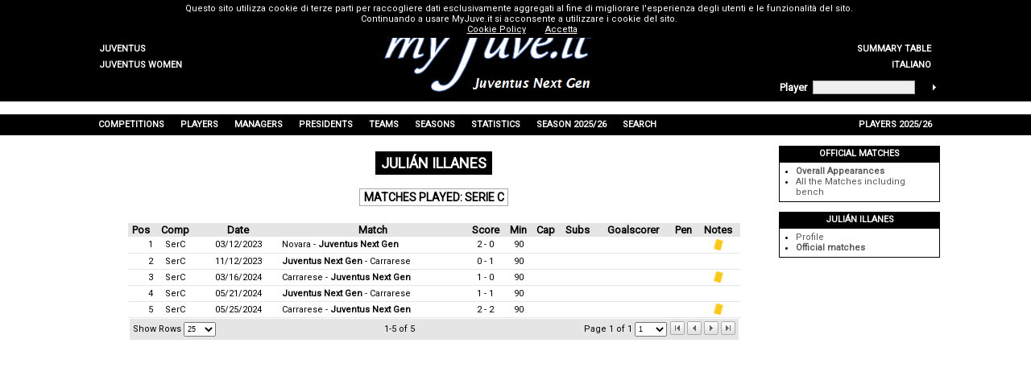

--- FILE ---
content_type: text/html; charset=utf-8
request_url: https://www.myjuve.it/nextgen-statistics-opponent_players-juventus/julian-illanes-matches-played-serie_c-31483-SerC.aspx
body_size: 53002
content:

<!DOCTYPE html>
<html xmlns="http://www.w3.org/1999/xhtml" xmlns:svg="http://www.w3.org/2000/svg">
<head><title>
	Julián Illanes: Matches played - Serie C
</title><meta name="robots" content="index, follow" /><link rel="stylesheet" type="text/css" href="../MyJuve.css?20220613" /><link rel="stylesheet" type="text/css" href="../MyJuve2.css" /><link rel="apple-touch-icon" sizes="57x57" href="/Images/favicon/apple-icon-57x57.png" /><link rel="apple-touch-icon" sizes="60x60" href="/Images/favicon/apple-icon-60x60.png" /><link rel="apple-touch-icon" sizes="72x72" href="/Images/favicon/apple-icon-72x72.png" /><link rel="apple-touch-icon" sizes="76x76" href="/Images/favicon/apple-icon-76x76.png" /><link rel="apple-touch-icon" sizes="114x114" href="/Images/favicon/apple-icon-114x114.png" /><link rel="apple-touch-icon" sizes="120x120" href="/Images/favicon/apple-icon-120x120.png" /><link rel="apple-touch-icon" sizes="144x144" href="/Images/favicon/apple-icon-144x144.png" /><link rel="apple-touch-icon" sizes="152x152" href="/Images/favicon/apple-icon-152x152.png" /><link rel="apple-touch-icon" sizes="180x180" href="/Images/favicon/apple-icon-180x180.png" /><link rel="icon" type="image/png" sizes="192x192" href="/Images/favicon/android-icon-192x192.png" /><link rel="icon" type="image/png" sizes="32x32" href="/Images/favicon/favicon-32x32.png" /><link rel="icon" type="image/png" sizes="96x96" href="/Images/favicon/favicon-96x96.png" /><link rel="icon" type="image/png" sizes="16x16" href="/Images/favicon/favicon-16x16.png" /><link rel="manifest" href="/Images/favicon/manifest.json" /><meta name="msapplication-TileColor" content="#ffffff" /><meta name="msapplication-TileImage" content="/Images/favicon/ms-icon-144x144.png" /><meta name="theme-color" content="#ffffff" /><meta name="description" content="Julián Illanes,  Illanes Julián,  Julián Illanes Matches played Serie C,  Illanes Julián Matches played Serie C,  Julián Illanes Juventus" />
<meta name="keywords" content="Julián Illanes, Illanes Julián, Julián Illanes Matches played Serie C, Illanes Julián Matches played Serie C, Julián Illanes Juventus, Illanes Julián Juventus, Julián Illanes Juve, Illanes Julián Juve, Opponent Player Juventus, Opponent Player Juve, MyJuve" />
<meta name="content-language" content="en" /></head>
<body>
	<form name="aspnetForm" method="post">
<div>
<input type="hidden" name="__EVENTTARGET" id="__EVENTTARGET" value="" />
<input type="hidden" name="__EVENTARGUMENT" id="__EVENTARGUMENT" value="" />
<input type="hidden" name="__LASTFOCUS" id="__LASTFOCUS" value="" />
<input type="hidden" name="__VIEWSTATE" id="__VIEWSTATE" value="/[base64]" />
</div>

<script type="text/javascript">
//<![CDATA[
var theForm = document.forms['aspnetForm'];
if (!theForm) {
    theForm = document.aspnetForm;
}
function __doPostBack(eventTarget, eventArgument) {
    if (!theForm.onsubmit || (theForm.onsubmit() != false)) {
        theForm.__EVENTTARGET.value = eventTarget;
        theForm.__EVENTARGUMENT.value = eventArgument;
        theForm.submit();
    }
}
//]]>
</script>



<script src="../ypSlideOutMenus_md2.js" type="text/javascript"></script>
<script src="https://www.google-analytics.com/urchin.js" type="text/javascript"></script>
<div>

	<input type="hidden" name="__VIEWSTATEGENERATOR" id="__VIEWSTATEGENERATOR" value="5A6FE440" />
	<input type="hidden" name="__EVENTVALIDATION" id="__EVENTVALIDATION" value="/wEdAA0H+4nYnfDLS7XdK6a8tzw3DpaG63PjFE97nIQoI9rHpuXudeuiOim4phSikotSOJb1USOkHcF3fJnSkHSnjxnaxeKRz+zYIxYf/Q4iU+blOAX4r+dlrowuVqEn0MLwTE8kYQ3w3Omgaldw/+LyGXm0QV74+GwIMBuYJ33azp0zSuuqf84kTUC53ucCvtqYz4aTxJ3v566dWJLMYVNAtPrZ9xsRjst7AIFNubiyqlGto26e/j2uB7ypF0hLWxLmt+lMpfprmjxeH3vvhtKT4YHaEkzJEQnMnG6m7LZpmx5rIbsX31xCcCGosG9p9yh4FwI=" />
</div>
		<table style="width: 100%; background-color: #f0f0f0">
			<tr style="background-color: black; height: 1px">
				<td></td>
				<td style="width: 100px"></td>
				<td style="width: 724px"></td>
				<td style="width: 200px"></td>
				<td></td>
			</tr>
			<tr style="background-color: black; height: 88px">
				<td></td>
				<td style="width: 100px; text-align: left; vertical-align: bottom">
					<table id="ctl00_TeamsMenu" style="width: 100%">
	<tr>
		<td class="hmenuleft"><a href="../index_en.aspx"><div id="ctl00_TeamsMenu0div" class="hmenurightdiv">Juventus</div></a></td>
		<td style="width:100px;"></td>
	</tr>
	<tr>
		<td class="hmenuleft"><a href="../women-index_en.aspx"><div id="ctl00_TeamsMenu1div" class="hmenurightdiv">Juventus Women</div></a></td>
		<td style="width:100px;"></td>
	</tr>
</table>

				</td>
				<td rowspan="2" style="width: 724px; text-align: center">
					<a id="ctl00_MyJuveLogo" href="../index_en.aspx"><img src="../Images/myJuve-nextgen.png" alt="" style="border-width:0px;" /></a></td>
				<td style="width: 200px; text-align: right; vertical-align: bottom">
					<table id="ctl00_TopMenu" style="width: 100%">
	<tr>
		<td style="width:100px;"></td>
		<td class="hmenuright"><a href="../nextgen-index_en.aspx"><div id="ctl00_TopMenu0div" class="hmenurightdiv">Home</div></a></td>
	</tr>
	<tr>
		<td style="width:100px;"></td>
		<td class="hmenuright"><a href="../nextgen-competitions-juventus/trophies-cabinet.aspx"><div id="ctl00_TopMenu1div" class="hmenurightdiv">Trophies Cabinet</div></a></td>
	</tr>
	<tr>
		<td style="width:100px;"></td>
		<td class="hmenuright"><a href="../nextgen-competitions-juventus/summary-table-matches-overall-T-Tot.aspx"><div id="ctl00_TopMenu2div" class="hmenurightdiv">Summary table</div></a></td>
	</tr>
	<tr>
		<td style="width:100px;"></td>
		<td class="hmenuright"><a href="../nextgen-statistiche-giocatori_avversari-juventus/julian-illanes-partite-disputate-serie_c-31483-SerC.aspx"><div id="ctl00_TopMenu3div" class="hmenurightdiv">Italiano</div></a></td>
	</tr>
</table>

				</td>
				<td></td>
			</tr>
			<tr style="background-color: black; height: 32px">
				<td></td>
				<td style="width: 100px"></td>
				<td style="width: 200px">
					<table style="width: 100%">
						<tr>
							<td style="text-align: left; vertical-align: middle">
								<span id="ctl00_lblFindPlayer" style="color:White;font-size:Small;font-weight:bold;">Player</span></td>
							<td>
								<input name="ctl00$txtFindPlayer" type="text" id="ctl00_txtFindPlayer" onkeypress="keyPressFind()" style="background-color:#EEEEEE;border-color:#AAAAAA;border-width:1pt;border-style:Solid;font-size:X-Small;height:12px;width:120px;" /></td>
							<td style="vertical-align: middle">
								<img id="ctl00_imgFindPlayer" title="Player Search" onmouseover="mouseOverFind()" onclick="clickFind(&#39;/nextgen-players-juventus/player_search.aspx?surname=&#39;)" src="../Images/homepage-findplayer.gif" alt="Player Search" style="border-width:0px;" /></td>
						</tr>
					</table>
				</td>
				<td></td>
			</tr>
			<tr style="background-color: white; height: 16px">
				<td></td>
				<td style="width: 1024px" colspan="3"></td>
				<td></td>
			</tr>
			<tr style="background-color: black; height: 26px">
				<td></td>
				<td style="width: 1024px" colspan="3">
					<table border="0" style="height: 100%; width: 100%">
						<tr id="ctl00_MenuRow">
	<td id="ctl00_menu0" class="hmenumain" onmouseout="ypSlideOutMenu.hideMenu(&#39;menu0&#39;)" onmouseover="ypSlideOutMenu.showMenu(&#39;menu0&#39;)">Competitions</td>
	<td id="ctl00_menu1" class="hmenumain" onmouseout="ypSlideOutMenu.hideMenu(&#39;menu1&#39;)" onmouseover="ypSlideOutMenu.showMenu(&#39;menu1&#39;)">Players</td>
	<td id="ctl00_menu2" class="hmenumain" onmouseout="ypSlideOutMenu.hideMenu(&#39;menu2&#39;)" onmouseover="ypSlideOutMenu.showMenu(&#39;menu2&#39;)">Managers</td>
	<td id="ctl00_menu3" class="hmenumain" onmouseout="ypSlideOutMenu.hideMenu(&#39;menu3&#39;)" onmouseover="ypSlideOutMenu.showMenu(&#39;menu3&#39;)">Presidents</td>
	<td id="ctl00_menu4" class="hmenumain" onmouseout="ypSlideOutMenu.hideMenu(&#39;menu4&#39;)" onmouseover="ypSlideOutMenu.showMenu(&#39;menu4&#39;)">Teams</td>
	<td id="ctl00_menu5" class="hmenumain" onmouseout="ypSlideOutMenu.hideMenu(&#39;menu5&#39;)" onmouseover="ypSlideOutMenu.showMenu(&#39;menu5&#39;)">Seasons</td>
	<td id="ctl00_menu6" class="hmenumain" onmouseout="ypSlideOutMenu.hideMenu(&#39;menu6&#39;)" onmouseover="ypSlideOutMenu.showMenu(&#39;menu6&#39;)">Statistics</td>
	<td id="ctl00_menu7" class="hmenumain" onmouseout="ypSlideOutMenu.hideMenu(&#39;menu7&#39;)" onmouseover="ypSlideOutMenu.showMenu(&#39;menu7&#39;)">Season 2025/26</td>
	<td id="ctl00_menu8" class="hmenumain" onmouseout="ypSlideOutMenu.hideMenu(&#39;menu8&#39;)" onmouseover="ypSlideOutMenu.showMenu(&#39;menu8&#39;)">Search</td>
	<td style="width:100%;"></td>
	<td id="ctl00_menu9" class="hmenumain" onmouseout="ypSlideOutMenu.hideMenu(&#39;menu9&#39;)" onmouseover="ypSlideOutMenu.showMenu(&#39;menu9&#39;)">Players 2025/26</td>
</tr>

					</table>
				</td>
				<td></td>
			</tr>
			<tr style="background-color: white; height: 600px">
				<td></td>
				<td colspan="2" style="width: 824px; vertical-align: top">
					
	<table border="0" style="width: 100%" id="content">
		<tr>
			<td class="Separator3"></td>
		</tr>
		<tr>
			<td style="text-align: center">
				<span id="ctl00_phContent_lblTitle" class="Title">Julián Illanes</span>
			</td>
		</tr>
		<tr>
			<td class="Separator3"></td>
		</tr>
		<tr>
			<td style="text-align: center">
				<span id="ctl00_phContent_lblWhat" class="Title2">Matches played: Serie C</span>
			</td>
		</tr>
		
		
		<tr>
			<td class="Separator3"></td>
		</tr>
		<tr>
			<td style="text-align: center">
				<div style="display: inline-block">
					<div>
	<table cellspacing="0" border="0" id="ctl00_phContent_view" style="width:760px;border-collapse:collapse;">
		<tr class="gridheader">
			<th scope="col">Pos</th><th title="Competition" scope="col">Comp</th><th scope="col">Date</th><th scope="col">Match</th><th title="Score" scope="col">Score</th><th title="Minutes played" scope="col">Min</th><th title="Substitutions" scope="col">Cap</th><th scope="col">Subs</th><th title="Penalties" scope="col">Goalscorer</th><th scope="col">Pen</th><th scope="col">Notes</th>
		</tr><tr class="gridrow">
			<td align="right">1</td><td title="Serie C" align="center">SerC</td><td align="center" style="width:100px;">03/12/2023</td><td align="left"><a href="../nextgen-season-2022-23-juventus/serie_c-novara-juventus_next_gen-2-0-6242.aspx">Novara - <b>Juventus Next Gen</b></a></td><td align="center">2 - 0</td><td align="center">90</td><td align="center">&nbsp;</td><td align="center">&nbsp;</td><td align="center">&nbsp;</td><td align="center">&nbsp;</td><td align="center"><img title="Booked at 27&#39; sp" src="../Images/Match/ammonizione.png" alt="Booked at 27&#39; sp" style="border-width:0px;vertical-align:middle;" /></td>
		</tr><tr class="gridrow">
			<td align="right">2</td><td title="Serie C" align="center">SerC</td><td align="center" style="width:100px;">11/12/2023</td><td align="left"><a href="../nextgen-season-2023-24-juventus/serie_c-juventus_next_gen-carrarese-0-1-6807.aspx"><b>Juventus Next Gen</b> - Carrarese</a></td><td align="center">0 - 1</td><td align="center">90</td><td align="center">&nbsp;</td><td align="center">&nbsp;</td><td align="center">&nbsp;</td><td align="center">&nbsp;</td><td align="center">&nbsp;</td>
		</tr><tr class="gridrow">
			<td align="right">3</td><td title="Serie C" align="center">SerC</td><td align="center" style="width:100px;">03/16/2024</td><td align="left"><a href="../nextgen-season-2023-24-juventus/serie_c-carrarese-juventus_next_gen-1-0-6826.aspx">Carrarese - <b>Juventus Next Gen</b></a></td><td align="center">1 - 0</td><td align="center">90</td><td align="center">&nbsp;</td><td align="center">&nbsp;</td><td align="center">&nbsp;</td><td align="center">&nbsp;</td><td align="center"><img title="Booked foul at 23&#39; fp" src="../Images/Match/ammonizione.png" alt="Booked foul at 23&#39; fp" style="border-width:0px;vertical-align:middle;" /></td>
		</tr><tr class="gridrow">
			<td align="right">4</td><td title="Serie C" align="center">SerC</td><td align="center" style="width:100px;">05/21/2024</td><td align="left"><a href="../nextgen-season-2023-24-juventus/serie_c-juventus_next_gen-carrarese-1-1-7166.aspx"><b>Juventus Next Gen</b> - Carrarese</a></td><td align="center">1 - 1</td><td align="center">90</td><td align="center">&nbsp;</td><td align="center">&nbsp;</td><td align="center">&nbsp;</td><td align="center">&nbsp;</td><td align="center">&nbsp;</td>
		</tr><tr class="gridrow">
			<td align="right">5</td><td title="Serie C" align="center">SerC</td><td align="center" style="width:100px;">05/25/2024</td><td align="left"><a href="../nextgen-season-2023-24-juventus/serie_c-carrarese-juventus_next_gen-2-2-7167.aspx">Carrarese - <b>Juventus Next Gen</b></a></td><td align="center">2 - 2</td><td align="center">90</td><td align="center">&nbsp;</td><td align="center">&nbsp;</td><td align="center">&nbsp;</td><td align="center">&nbsp;</td><td align="center"><img title="Booked foul at 19&#39; sp" src="../Images/Match/ammonizione.png" alt="Booked foul at 19&#39; sp" style="border-width:0px;vertical-align:middle;" /></td>
		</tr><tr>
			<td colspan="11">
							<table style="width: 100%; height: 26px; background-color: #e5e5e5">
								<tr>
									<td style="white-space: nowrap; padding-left: 4px; text-align: left">
										<span id="ctl00_phContent_view_ctl08_lblRowCount">Show Rows</span>
										<select name="ctl00$phContent$view$ctl08$ddlRowCount" onchange="javascript:setTimeout(&#39;__doPostBack(\&#39;ctl00$phContent$view$ctl08$ddlRowCount\&#39;,\&#39;\&#39;)&#39;, 0)" id="ctl00_phContent_view_ctl08_ddlRowCount" style="font-size:XX-Small;height:18px;width:40px;">
				<option value="15">15</option>
				<option selected="selected" value="25">25</option>
				<option value="50">50</option>
				<option value="100">100</option>

			</select>
									</td>
									<td style="text-align: center; width: 100%">
										<span id="ctl00_phContent_view_ctl08_lblCurrentItems">1-5 of 5</span>
									</td>
									<td style="text-align: right; white-space: nowrap">
										<span id="ctl00_phContent_view_ctl08_lblCurrentPage">Page 1 of 1</span>
										<select name="ctl00$phContent$view$ctl08$ddlPages" onchange="javascript:setTimeout(&#39;__doPostBack(\&#39;ctl00$phContent$view$ctl08$ddlPages\&#39;,\&#39;\&#39;)&#39;, 0)" id="ctl00_phContent_view_ctl08_ddlPages" style="font-size:XX-Small;height:18px;width:40px;">
				<option selected="selected" value="1">1</option>

			</select>
									</td>
									<td style="text-align: right; white-space: nowrap; padding-right: 4px">
										<input type="image" name="ctl00$phContent$view$ctl08$imgFirst" id="ctl00_phContent_view_ctl08_imgFirst" disabled="disabled" title="First Page" onmouseover="this.style.cursor=&#39;default&#39;" onmouseout="" src="../Images/first-arrow-disabled.gif" alt="First Page" style="border-width:0px;" />
										<input type="image" name="ctl00$phContent$view$ctl08$imgPrev" id="ctl00_phContent_view_ctl08_imgPrev" disabled="disabled" title="Previous Page" onmouseover="this.style.cursor=&#39;default&#39;" onmouseout="" src="../Images/left-arrow-disabled.gif" alt="Previous Page" style="border-width:0px;" />
										<input type="image" name="ctl00$phContent$view$ctl08$imgNext" id="ctl00_phContent_view_ctl08_imgNext" disabled="disabled" title="Next Page" onmouseover="this.style.cursor=&#39;default&#39;" onmouseout="" src="../Images/right-arrow-disabled.gif" alt="Next Page" style="border-width:0px;" />
										<input type="image" name="ctl00$phContent$view$ctl08$imgLast" id="ctl00_phContent_view_ctl08_imgLast" disabled="disabled" title="Last Page" onmouseover="this.style.cursor=&#39;default&#39;" onmouseout="" src="../Images/last-arrow-disabled.gif" alt="Last Page" style="border-width:0px;" />
									</td>
								</tr>
							</table>
						</td>
		</tr>
	</table>
</div>
				</div>
				
			</td>
		</tr>
		<tr>
			<td class="Separator3"></td>
		</tr>
	</table>

				</td>
				<td style="width: 200px; vertical-align: top">
					
	
<table border="0" class="RightBar">
	<tr>
		<td class="Separator2"></td>
	</tr>
	<tr>
		<td id="ctl00_phRightBar_rbRightBar_ctl00_rbHeader" class="RBHeader">Official matches</td>

	</tr>
	<tr>
		<td id="ctl00_phRightBar_rbRightBar_ctl00_rbContent" class="RBContent">
			<ul id="ctl00_phRightBar_rbRightBar_ctl00_blItems">
	<li style="font-weight: bold"><a href="julian-illanes-matches-played-overall-31483-SerC.aspx">Overall Appearances</a></li><li><a href="julian-illanes-all_matches-overall-31483-SerC.aspx">All the Matches including bench</a></li>
</ul>
		</td>

	</tr>
</table>
<table border="0" class="RightBar">
	<tr>
		<td class="Separator2"></td>
	</tr>
	<tr>
		<td id="ctl00_phRightBar_rbRightBar_ctl01_rbHeader" class="RBHeader">Julián Illanes</td>

	</tr>
	<tr>
		<td id="ctl00_phRightBar_rbRightBar_ctl01_rbContent" class="RBContent">
			<ul id="ctl00_phRightBar_rbRightBar_ctl01_blItems">
	<li><a href="julian-illanes-31483.aspx">Profile</a></li><li style="font-weight: bold"><a href="julian-illanes-matches-played-official_matches-31483-Tot.aspx">Official matches</a></li>
</ul>
		</td>

	</tr>
</table>&nbsp;

				</td>
				<td></td>
			</tr>
			<tr style="background-color: black; height: 20px">
				<td></td>
				<td style="width: 1024px" class="Footer" colspan="3">
					<span id="ctl00_lblFooter">The trademark <b><i>Juventus</i></b> and the logo are exclusively property of Juventus F.C. S.p.A. This website is not authorized or connected to Juventus F.C. S.p.A. and the <a onclick="window.open('http://www.juventus.com')" onmouseover="this.style.cursor='pointer';style.textDecoration='underline'" onmouseout="style.textDecoration='none'">official website</a>.<br />It's not allowed any partial or completed copy without authorization. For informations, indications or other write to <a onclick='sendTo()' onmouseover="this.style.cursor='pointer'"><img src="../Images/myjuve-mail.gif" alt="" /></a>.</span><br />
					<a href="https://www.myjuve.it/CookiePolicy.html" style="color: #ffffff" target="_blank">Cookie Policy</a>
				</td>
				<td></td>
			</tr>
		</table>
	</form>
	<div id="ctl00_MenuContent_menu0Container" style="visibility:hidden;z-index:1;"><div id="ctl00_MenuContent_menu0Content"><table id="ctl00_MenuContent_menu0Table" class="hmenutable">
	<tr>
		<td id="ctl00_MenuContent_menu0X0" class="hmenuitem" onmouseover="ypSlideOutMenu.showMenu(&#39;menu0X0&#39;);" onmouseout="ypSlideOutMenu.hideMenu(&#39;menu0X0&#39;);"><a href="../nextgen-competitions-juventus/seasons-list-serie_c-SerC.aspx"><div id="ctl00_MenuContent_menu0X0div" class="hmenuitemdiv">Serie C</div></a></td>
	</tr>
	<tr>
		<td id="ctl00_MenuContent_menu0X1" class="hmenuitem" onmouseover="ypSlideOutMenu.showMenu(&#39;menu0X1&#39;);" onmouseout="ypSlideOutMenu.hideMenu(&#39;menu0X1&#39;);"><a href="../nextgen-competitions-juventus/seasons-list-italian_cup_serie_c-CIC.aspx"><div id="ctl00_MenuContent_menu0X1div" class="hmenuitemdiv">Italian Cup Serie C</div></a></td>
	</tr>
	<tr>
		<td id="ctl00_MenuContent_menu0X2" class="hmenuitem" onmouseover="ypSlideOutMenu.showMenu(&#39;menu0X2&#39;);" onmouseout="ypSlideOutMenu.hideMenu(&#39;menu0X2&#39;);"><a href="../nextgen-competitions-juventus/seasons-list-overall-Tot.aspx"><div id="ctl00_MenuContent_menu0X2div" class="hmenuitemdiv">Overall</div></a></td>
	</tr>
	<tr>
		<td id="ctl00_MenuContent_menu0X3" class="hmenuitem" onmouseover="ypSlideOutMenu.showMenu(&#39;menu0X3&#39;);" onmouseout="ypSlideOutMenu.hideMenu(&#39;menu0X3&#39;);"><a href="../nextgen-competitions-juventus/seasons-list-friendlies-Amic.aspx"><div id="ctl00_MenuContent_menu0X3div" class="hmenuitemdiv">Friendlies</div></a></td>
	</tr>
</table>
</div></div><div id="ctl00_MenuContent_menu1Container" style="visibility:hidden;z-index:2;"><div id="ctl00_MenuContent_menu1Content"><table id="ctl00_MenuContent_menu1Table" class="hmenutable">
	<tr>
		<td id="ctl00_MenuContent_menu1X4" class="hmenuitem" onmouseover="ypSlideOutMenu.showMenu(&#39;menu1X4&#39;);" onmouseout="ypSlideOutMenu.hideMenu(&#39;menu1X4&#39;);"><a href="../nextgen-players-juventus/players_list-A-Official.aspx"><div id="ctl00_MenuContent_menu1X4div" class="hmenuitemdiv">Players</div></a></td>
	</tr>
	<tr>
		<td id="ctl00_MenuContent_menu1X5" class="hmenuitem" onmouseover="ypSlideOutMenu.showMenu(&#39;menu1X5&#39;);" onmouseout="ypSlideOutMenu.hideMenu(&#39;menu1X5&#39;);"><a href="../nextgen-statistics-players-juventus/summary_appearances.aspx"><div id="ctl00_MenuContent_menu1X5div" class="hmenuitemdiv">Appearances</div></a></td>
	</tr>
	<tr>
		<td id="ctl00_MenuContent_menu1X6" class="hmenuitem" onmouseover="ypSlideOutMenu.showMenu(&#39;menu1X6&#39;);" onmouseout="ypSlideOutMenu.hideMenu(&#39;menu1X6&#39;);"><a href="../nextgen-statistics-players-juventus/summary_goalsscorers.aspx"><div id="ctl00_MenuContent_menu1X6div" class="hmenuitemdiv">Goalscorers</div></a></td>
	</tr>
	<tr>
		<td id="ctl00_MenuContent_menu1X7" class="hmenuitem" onmouseover="ypSlideOutMenu.showMenu(&#39;menu1X7&#39;);" onmouseout="ypSlideOutMenu.hideMenu(&#39;menu1X7&#39;);"><a href="../nextgen-statistics-players-juventus/trophies.aspx"><div id="ctl00_MenuContent_menu1X7div" class="hmenuitemdiv">Thophies</div></a></td>
	</tr>
	<tr>
		<td id="ctl00_MenuContent_menu1X8" class="hmenuitem" onmouseover="ypSlideOutMenu.showMenu(&#39;menu1X8&#39;);" onmouseout="ypSlideOutMenu.hideMenu(&#39;menu1X8&#39;);"><a href="../nextgen-players-juventus/foreigners_players_list-Official.aspx"><div id="ctl00_MenuContent_menu1X8div" class="hmenuitemdiv">Foreigners</div></a></td>
	</tr>
	<tr>
		<td id="ctl00_MenuContent_menu1X9" class="hmenuitem" onmouseover="ypSlideOutMenu.showMenu(&#39;menu1X9&#39;);" onmouseout="ypSlideOutMenu.hideMenu(&#39;menu1X9&#39;);"><a href="../nextgen-players-juventus/italian_national_team_players_list-Official.aspx"><div id="ctl00_MenuContent_menu1X9div" class="hmenuitemdiv">Italian National Team Players</div></a></td>
	</tr>
	<tr>
		<td id="ctl00_MenuContent_menu1X10" class="hmenuitem" onmouseover="ypSlideOutMenu.showMenu(&#39;menu1X10&#39;);" onmouseout="ypSlideOutMenu.hideMenu(&#39;menu1X10&#39;);"><a href="../nextgen-players-juventus/goalkeepers_list-Official.aspx"><div id="ctl00_MenuContent_menu1X10div" class="hmenuitemdiv">Goalkeepers</div></a></td>
	</tr>
	<tr>
		<td id="ctl00_MenuContent_menu1X11" class="hmenuitem" onmouseover="ypSlideOutMenu.showMenu(&#39;menu1X11&#39;);" onmouseout="ypSlideOutMenu.hideMenu(&#39;menu1X11&#39;);"><a href="../nextgen-statistics-players-juventus/overall-overall-Tot-Pres.aspx"><div id="ctl00_MenuContent_menu1X11div" class="hmenuitemdiv">Statistics</div></a></td>
	</tr>
</table>
</div></div><div id="ctl00_MenuContent_menu2Container" style="visibility:hidden;z-index:3;"><div id="ctl00_MenuContent_menu2Content"><table id="ctl00_MenuContent_menu2Table" class="hmenutable">
	<tr>
		<td id="ctl00_MenuContent_menu2X12" class="hmenuitem" onmouseover="ypSlideOutMenu.showMenu(&#39;menu2X12&#39;);" onmouseout="ypSlideOutMenu.hideMenu(&#39;menu2X12&#39;);"><a href="../nextgen-managers-juventus/managers_list.aspx"><div id="ctl00_MenuContent_menu2X12div" class="hmenuitemdiv">Managers List</div></a></td>
	</tr>
	<tr>
		<td id="ctl00_MenuContent_menu2X13" class="hmenuitem" onmouseover="ypSlideOutMenu.showMenu(&#39;menu2X13&#39;);" onmouseout="ypSlideOutMenu.hideMenu(&#39;menu2X13&#39;);"><a href="../nextgen-managers-juventus/managers_seasons_list.aspx"><div id="ctl00_MenuContent_menu2X13div" class="hmenuitemdiv">Seasons List</div></a></td>
	</tr>
	<tr>
		<td id="ctl00_MenuContent_menu2X14" class="hmenuitem" onmouseover="ypSlideOutMenu.showMenu(&#39;menu2X14&#39;);" onmouseout="ypSlideOutMenu.hideMenu(&#39;menu2X14&#39;);"><a href="../nextgen-statistics-managers-juventus/managers_list_competitions.aspx"><div id="ctl00_MenuContent_menu2X14div" class="hmenuitemdiv">Competitions</div></a></td>
	</tr>
	<tr>
		<td id="ctl00_MenuContent_menu2X15" class="hmenuitem" onmouseover="ypSlideOutMenu.showMenu(&#39;menu2X15&#39;);" onmouseout="ypSlideOutMenu.hideMenu(&#39;menu2X15&#39;);"><a href="../nextgen-statistics-managers-juventus/trophies.aspx"><div id="ctl00_MenuContent_menu2X15div" class="hmenuitemdiv">Trophies</div></a></td>
	</tr>
	<tr>
		<td id="ctl00_MenuContent_menu2X16" class="hmenuitem" onmouseover="ypSlideOutMenu.showMenu(&#39;menu2X16&#39;);" onmouseout="ypSlideOutMenu.hideMenu(&#39;menu2X16&#39;);"><a href="../nextgen-statistics-managers-juventus/overall-overall-seasons-Tot-T-Stagioni.aspx"><div id="ctl00_MenuContent_menu2X16div" class="hmenuitemdiv">Statistics</div></a></td>
	</tr>
</table>
</div></div><div id="ctl00_MenuContent_menu3Container" style="visibility:hidden;z-index:4;"><div id="ctl00_MenuContent_menu3Content"><table id="ctl00_MenuContent_menu3Table" class="hmenutable">
	<tr>
		<td id="ctl00_MenuContent_menu3X17" class="hmenuitem" onmouseover="ypSlideOutMenu.showMenu(&#39;menu3X17&#39;);" onmouseout="ypSlideOutMenu.hideMenu(&#39;menu3X17&#39;);"><a href="../nextgen-presidents-juventus/presidents_list.aspx"><div id="ctl00_MenuContent_menu3X17div" class="hmenuitemdiv">Presidents List</div></a></td>
	</tr>
	<tr>
		<td id="ctl00_MenuContent_menu3X18" class="hmenuitem" onmouseover="ypSlideOutMenu.showMenu(&#39;menu3X18&#39;);" onmouseout="ypSlideOutMenu.hideMenu(&#39;menu3X18&#39;);"><a href="../nextgen-presidents-juventus/timeline_presidents_list.aspx"><div id="ctl00_MenuContent_menu3X18div" class="hmenuitemdiv">Timeline List</div></a></td>
	</tr>
	<tr>
		<td id="ctl00_MenuContent_menu3X19" class="hmenuitem" onmouseover="ypSlideOutMenu.showMenu(&#39;menu3X19&#39;);" onmouseout="ypSlideOutMenu.hideMenu(&#39;menu3X19&#39;);"><a href="../nextgen-statistics-presidents-juventus/trophies.aspx"><div id="ctl00_MenuContent_menu3X19div" class="hmenuitemdiv">Trophies</div></a></td>
	</tr>
</table>
</div></div><div id="ctl00_MenuContent_menu4Container" style="visibility:hidden;z-index:5;"><div id="ctl00_MenuContent_menu4Content"><table id="ctl00_MenuContent_menu4Table" class="hmenutable">
	<tr>
		<td id="ctl00_MenuContent_menu4X20" class="hmenuitem" onmouseover="ypSlideOutMenu.showMenu(&#39;menu4X20&#39;);" onmouseout="ypSlideOutMenu.hideMenu(&#39;menu4X20&#39;);"><a href="../nextgen-teams-juventus/italians_teams_list-A-Official.aspx"><div id="ctl00_MenuContent_menu4X20div" class="hmenuitemdiv">Italians Teams</div></a></td>
	</tr>
	<tr>
		<td id="ctl00_MenuContent_menu4X21" class="hmenuitem" onmouseover="ypSlideOutMenu.showMenu(&#39;menu4X21&#39;);" onmouseout="ypSlideOutMenu.hideMenu(&#39;menu4X21&#39;);"><a href="../nextgen-statistics-teams-juventus/overall-official_matches-played-overall-Tot-T-G-0.aspx"><div id="ctl00_MenuContent_menu4X21div" class="hmenuitemdiv">Statistics</div></a></td>
	</tr>
</table>
</div></div><div id="ctl00_MenuContent_menu5Container" style="visibility:hidden;z-index:6;"><div id="ctl00_MenuContent_menu5Content"><table id="ctl00_MenuContent_menu5Table" class="hmenutable">
	<tr>
		<td id="ctl00_MenuContent_menu5X22" class="hmenuitem" onmouseover="ypSlideOutMenu.showMenu(&#39;menu5X22&#39;);" onmouseout="ypSlideOutMenu.hideMenu(&#39;menu5X22&#39;);"><table border="0" width="100%">
			<tr>
				<td onclick="if(this.children[0].href!=&#39;&#39;)window.location=this.children[0].href;event.cancelBubble=true;"><a><div id="ctl00_MenuContent_menu5X22div" class="hmenuitemdiv">Last 5 Seasons&nbsp;</div></a></td>
				<td class="hmenuarrow"><img src="../Images/hmenu_arrow.gif" alt="" style="border-width:0px;" /></td>
			</tr>
		</table>
		</td>
	</tr>
	<tr>
		<td id="ctl00_MenuContent_menu5X28" class="hmenuitem" onmouseover="ypSlideOutMenu.showMenu(&#39;menu5X28&#39;);" onmouseout="ypSlideOutMenu.hideMenu(&#39;menu5X28&#39;);"><a href="../nextgen-seasons-juventus/seasons_list.aspx"><div id="ctl00_MenuContent_menu5X28div" class="hmenuitemdiv">Seasons List</div></a></td>
	</tr>
</table>
</div></div><div id="ctl00_MenuContent_menu5X22Container" style="visibility:hidden;z-index:7;"><div id="ctl00_MenuContent_menu5X22Content"><table id="ctl00_MenuContent_menu5X22Table" class="hmenutable">
	<tr>
		<td id="ctl00_MenuContent_menu5X22X23" class="hmenuitem" onmouseover="ypSlideOutMenu.showMenu(&#39;menu5X22X23&#39;);" onmouseout="ypSlideOutMenu.hideMenu(&#39;menu5X22X23&#39;);"><a href="../nextgen-season-2024-25-juventus/detail-129.aspx"><div id="ctl00_MenuContent_menu5X22X23div" class="hmenuitemdiv">2024/25</div></a></td>
	</tr>
	<tr>
		<td id="ctl00_MenuContent_menu5X22X24" class="hmenuitem" onmouseover="ypSlideOutMenu.showMenu(&#39;menu5X22X24&#39;);" onmouseout="ypSlideOutMenu.hideMenu(&#39;menu5X22X24&#39;);"><a href="../nextgen-season-2023-24-juventus/detail-128.aspx"><div id="ctl00_MenuContent_menu5X22X24div" class="hmenuitemdiv">2023/24</div></a></td>
	</tr>
	<tr>
		<td id="ctl00_MenuContent_menu5X22X25" class="hmenuitem" onmouseover="ypSlideOutMenu.showMenu(&#39;menu5X22X25&#39;);" onmouseout="ypSlideOutMenu.hideMenu(&#39;menu5X22X25&#39;);"><a href="../nextgen-season-2022-23-juventus/detail-127.aspx"><div id="ctl00_MenuContent_menu5X22X25div" class="hmenuitemdiv">2022/23</div></a></td>
	</tr>
	<tr>
		<td id="ctl00_MenuContent_menu5X22X26" class="hmenuitem" onmouseover="ypSlideOutMenu.showMenu(&#39;menu5X22X26&#39;);" onmouseout="ypSlideOutMenu.hideMenu(&#39;menu5X22X26&#39;);"><a href="../nextgen-season-2021-22-juventus/detail-126.aspx"><div id="ctl00_MenuContent_menu5X22X26div" class="hmenuitemdiv">2021/22</div></a></td>
	</tr>
	<tr>
		<td id="ctl00_MenuContent_menu5X22X27" class="hmenuitem" onmouseover="ypSlideOutMenu.showMenu(&#39;menu5X22X27&#39;);" onmouseout="ypSlideOutMenu.hideMenu(&#39;menu5X22X27&#39;);"><a href="../nextgen-season-2020-21-juventus/detail-125.aspx"><div id="ctl00_MenuContent_menu5X22X27div" class="hmenuitemdiv">2020/21</div></a></td>
	</tr>
</table>
</div></div><div id="ctl00_MenuContent_menu6Container" style="visibility:hidden;z-index:8;"><div id="ctl00_MenuContent_menu6Content"><table id="ctl00_MenuContent_menu6Table" class="hmenutable">
	<tr>
		<td id="ctl00_MenuContent_menu6X29" class="hmenuitem" onmouseover="ypSlideOutMenu.showMenu(&#39;menu6X29&#39;);" onmouseout="ypSlideOutMenu.hideMenu(&#39;menu6X29&#39;);"><a href="../nextgen-statistics-juventus/opponent_players_list-A.aspx"><div id="ctl00_MenuContent_menu6X29div" class="hmenuitemdiv">Opponent Players</div></a></td>
	</tr>
	<tr>
		<td id="ctl00_MenuContent_menu6X30" class="hmenuitem" onmouseover="ypSlideOutMenu.showMenu(&#39;menu6X30&#39;);" onmouseout="ypSlideOutMenu.hideMenu(&#39;menu6X30&#39;);"><a href="../nextgen-statistics-juventus/opponent_managers_list-A.aspx"><div id="ctl00_MenuContent_menu6X30div" class="hmenuitemdiv">Opponent Managers</div></a></td>
	</tr>
	<tr>
		<td id="ctl00_MenuContent_menu6X31" class="hmenuitem" onmouseover="ypSlideOutMenu.showMenu(&#39;menu6X31&#39;);" onmouseout="ypSlideOutMenu.hideMenu(&#39;menu6X31&#39;);"><a href="../nextgen-statistics-juventus/referees_list-A.aspx"><div id="ctl00_MenuContent_menu6X31div" class="hmenuitemdiv">Referees</div></a></td>
	</tr>
	<tr>
		<td id="ctl00_MenuContent_menu6X32" class="hmenuitem" onmouseover="ypSlideOutMenu.showMenu(&#39;menu6X32&#39;);" onmouseout="ypSlideOutMenu.hideMenu(&#39;menu6X32&#39;);"><a href="../nextgen-statistics-juventus/cities_list-A.aspx"><div id="ctl00_MenuContent_menu6X32div" class="hmenuitemdiv">Cities</div></a></td>
	</tr>
	<tr>
		<td id="ctl00_MenuContent_menu6X33" class="hmenuitem" onmouseover="ypSlideOutMenu.showMenu(&#39;menu6X33&#39;);" onmouseout="ypSlideOutMenu.hideMenu(&#39;menu6X33&#39;);"><a href="../nextgen-statistics-juventus/nations_list.aspx"><div id="ctl00_MenuContent_menu6X33div" class="hmenuitemdiv">Nations</div></a></td>
	</tr>
	<tr>
		<td id="ctl00_MenuContent_menu6X34" class="hmenuitem" onmouseover="ypSlideOutMenu.showMenu(&#39;menu6X34&#39;);" onmouseout="ypSlideOutMenu.hideMenu(&#39;menu6X34&#39;);"><a href="../nextgen-statistics-juventus/years_list.aspx"><div id="ctl00_MenuContent_menu6X34div" class="hmenuitemdiv">Calendar</div></a></td>
	</tr>
</table>
</div></div><div id="ctl00_MenuContent_menu7Container" style="visibility:hidden;z-index:9;"><div id="ctl00_MenuContent_menu7Content"><table id="ctl00_MenuContent_menu7Table" class="hmenutable">
	<tr>
		<td id="ctl00_MenuContent_menu7X35" class="hmenuitem" onmouseover="ypSlideOutMenu.showMenu(&#39;menu7X35&#39;);" onmouseout="ypSlideOutMenu.hideMenu(&#39;menu7X35&#39;);"><a href="../nextgen-season-2025-26-juventus/serie_c-SerC-130.aspx"><div id="ctl00_MenuContent_menu7X35div" class="hmenuitemdiv">Serie C</div></a></td>
	</tr>
	<tr>
		<td id="ctl00_MenuContent_menu7X36" class="hmenuitem" onmouseover="ypSlideOutMenu.showMenu(&#39;menu7X36&#39;);" onmouseout="ypSlideOutMenu.hideMenu(&#39;menu7X36&#39;);"><a href="../nextgen-season-2025-26-juventus/italian_cup_serie_c-CIC-130.aspx"><div id="ctl00_MenuContent_menu7X36div" class="hmenuitemdiv">Italian Cup Serie C</div></a></td>
	</tr>
	<tr>
		<td id="ctl00_MenuContent_menu7X37" class="hmenuitem" onmouseover="ypSlideOutMenu.showMenu(&#39;menu7X37&#39;);" onmouseout="ypSlideOutMenu.hideMenu(&#39;menu7X37&#39;);"><a href="../nextgen-season-2025-26-juventus/detail-130.aspx"><div id="ctl00_MenuContent_menu7X37div" class="hmenuitemdiv">Overall</div></a></td>
	</tr>
	<tr>
		<td id="ctl00_MenuContent_menu7X38" class="hmenuitem" onmouseover="ypSlideOutMenu.showMenu(&#39;menu7X38&#39;);" onmouseout="ypSlideOutMenu.hideMenu(&#39;menu7X38&#39;);"><a href="../nextgen-statistics-season-2025-26-juventus/goals_scored-Gol-130-Tot.aspx"><div id="ctl00_MenuContent_menu7X38div" class="hmenuitemdiv">Statistics</div></a></td>
	</tr>
	<tr>
		<td id="ctl00_MenuContent_menu7X39" class="hmenuitem" onmouseover="ypSlideOutMenu.showMenu(&#39;menu7X39&#39;);" onmouseout="ypSlideOutMenu.hideMenu(&#39;menu7X39&#39;);"><a href="../nextgen-statistics-players-juventus/stats_all_time-overall-Tot.aspx"><div id="ctl00_MenuContent_menu7X39div" class="hmenuitemdiv">Stats All-Time</div></a></td>
	</tr>
</table>
</div></div><div id="ctl00_MenuContent_menu8Container" style="visibility:hidden;z-index:10;"><div id="ctl00_MenuContent_menu8Content"><table id="ctl00_MenuContent_menu8Table" class="hmenutable">
	<tr>
		<td id="ctl00_MenuContent_menu8X40" class="hmenuitem" onmouseover="ypSlideOutMenu.showMenu(&#39;menu8X40&#39;);" onmouseout="ypSlideOutMenu.hideMenu(&#39;menu8X40&#39;);"><a href="../nextgen-players-juventus/player_search.aspx"><div id="ctl00_MenuContent_menu8X40div" class="hmenuitemdiv">Player</div></a></td>
	</tr>
	<tr>
		<td id="ctl00_MenuContent_menu8X41" class="hmenuitem" onmouseover="ypSlideOutMenu.showMenu(&#39;menu8X41&#39;);" onmouseout="ypSlideOutMenu.hideMenu(&#39;menu8X41&#39;);"><a href="../nextgen-managers-juventus/manager_search.aspx"><div id="ctl00_MenuContent_menu8X41div" class="hmenuitemdiv">Manager</div></a></td>
	</tr>
	<tr>
		<td id="ctl00_MenuContent_menu8X42" class="hmenuitem" onmouseover="ypSlideOutMenu.showMenu(&#39;menu8X42&#39;);" onmouseout="ypSlideOutMenu.hideMenu(&#39;menu8X42&#39;);"><a href="../nextgen-teams-juventus/team_search.aspx"><div id="ctl00_MenuContent_menu8X42div" class="hmenuitemdiv">Team</div></a></td>
	</tr>
	<tr>
		<td id="ctl00_MenuContent_menu8X43" class="hmenuitem" onmouseover="ypSlideOutMenu.showMenu(&#39;menu8X43&#39;);" onmouseout="ypSlideOutMenu.hideMenu(&#39;menu8X43&#39;);"><a href="../nextgen-juventus-matches/match_search.aspx"><div id="ctl00_MenuContent_menu8X43div" class="hmenuitemdiv">Match</div></a></td>
	</tr>
</table>
</div></div><div id="ctl00_MenuContent_menu9Container" style="visibility:hidden;z-index:11;"><div id="ctl00_MenuContent_menu9Content"><table id="ctl00_MenuContent_menu9Table" class="hmenutable">
	<tr>
		<td class="hmenuitem" onmouseover="ypSlideOutMenu.showMenu(&#39;&#39;);" onmouseout="ypSlideOutMenu.hideMenu(&#39;&#39;);" style="width:50%;"><a href="../nextgen-players-juventus/luca-amaradio-2644.aspx"><div id="ctl00_MenuContent_div" class="hmenuitemdiv"><b>11</b> | Luca <b>Amaradio</b></div></a></td>
		<td class="hmenuitem" onmouseover="ypSlideOutMenu.showMenu(&#39;&#39;);" onmouseout="ypSlideOutMenu.hideMenu(&#39;&#39;);" style="width:50%;"><a href="../nextgen-players-juventus/valdes-ngana-2288.aspx"><div id="ctl00_MenuContent_div" class="hmenuitemdiv"><b>6</b> | Valdes <b>Ngana</b></div></a></td>
	</tr>
	<tr>
		<td class="hmenuitem" onmouseover="ypSlideOutMenu.showMenu(&#39;&#39;);" onmouseout="ypSlideOutMenu.hideMenu(&#39;&#39;);" style="width:50%;"><a href="../nextgen-players-juventus/lorenzo-anghele-2154.aspx"><div id="ctl00_MenuContent_div" class="hmenuitemdiv"><b>10</b> | Lorenzo <b>Anghelè</b></div></a></td>
		<td class="hmenuitem" onmouseover="ypSlideOutMenu.showMenu(&#39;&#39;);" onmouseout="ypSlideOutMenu.hideMenu(&#39;&#39;);" style="width:50%;"><a href="../nextgen-players-juventus/alvin-okoro-3040.aspx"><div id="ctl00_MenuContent_div" class="hmenuitemdiv"><b>90</b> | Alvin <b>Okoro</b></div></a></td>
	</tr>
	<tr>
		<td class="hmenuitem" onmouseover="ypSlideOutMenu.showMenu(&#39;&#39;);" onmouseout="ypSlideOutMenu.hideMenu(&#39;&#39;);" style="width:50%;"><a href="../nextgen-players-juventus/mattia-brugarello-3034.aspx"><div id="ctl00_MenuContent_div" class="hmenuitemdiv"><b>18</b> | Mattia <b>Brugarello</b></div></a></td>
		<td class="hmenuitem" onmouseover="ypSlideOutMenu.showMenu(&#39;&#39;);" onmouseout="ypSlideOutMenu.hideMenu(&#39;&#39;);" style="width:50%;"><a href="../nextgen-players-juventus/augusto-owusu-2151.aspx"><div id="ctl00_MenuContent_div" class="hmenuitemdiv"><b>8</b> | Augusto <b>Owusu</b></div></a></td>
	</tr>
	<tr>
		<td class="hmenuitem" onmouseover="ypSlideOutMenu.showMenu(&#39;&#39;);" onmouseout="ypSlideOutMenu.hideMenu(&#39;&#39;);" style="width:50%;"><a href="../nextgen-players-juventus/francesco-crapisto-2289.aspx"><div id="ctl00_MenuContent_div" class="hmenuitemdiv"><b>21</b> | Francesco <b>Crapisto</b></div></a></td>
		<td class="hmenuitem" onmouseover="ypSlideOutMenu.showMenu(&#39;&#39;);" onmouseout="ypSlideOutMenu.hideMenu(&#39;&#39;);" style="width:50%;"><a href="../nextgen-players-juventus/filippo-pagnucco-2285.aspx"><div id="ctl00_MenuContent_div" class="hmenuitemdiv"><b>26</b> | Filippo <b>Pagnucco</b></div></a></td>
	</tr>
	<tr>
		<td class="hmenuitem" onmouseover="ypSlideOutMenu.showMenu(&#39;&#39;);" onmouseout="ypSlideOutMenu.hideMenu(&#39;&#39;);" style="width:50%;"><a href="../nextgen-players-juventus/nicolo-cudrig-2119.aspx"><div id="ctl00_MenuContent_div" class="hmenuitemdiv"><b>41</b> | Nicolò <b>Cudrig</b></div></a></td>
		<td class="hmenuitem" onmouseover="ypSlideOutMenu.showMenu(&#39;&#39;);" onmouseout="ypSlideOutMenu.hideMenu(&#39;&#39;);" style="width:50%;"><a href="../nextgen-players-juventus/pedro_felipe-de_jesus-2619.aspx"><div id="ctl00_MenuContent_div" class="hmenuitemdiv"><b>4</b> | <b>Pedro Felipe</b> de Jesus</div></a></td>
	</tr>
	<tr>
		<td class="hmenuitem" onmouseover="ypSlideOutMenu.showMenu(&#39;&#39;);" onmouseout="ypSlideOutMenu.hideMenu(&#39;&#39;);" style="width:50%;"><a href="../nextgen-players-juventus/serigne-deme-2847.aspx"><div id="ctl00_MenuContent_div" class="hmenuitemdiv"><b>27</b> | Serigne <b>Deme</b></div></a></td>
		<td class="hmenuitem" onmouseover="ypSlideOutMenu.showMenu(&#39;&#39;);" onmouseout="ypSlideOutMenu.hideMenu(&#39;&#39;);" style="width:50%;"><a href="../nextgen-players-juventus/clemente-perotti-2261.aspx"><div id="ctl00_MenuContent_div" class="hmenuitemdiv"><b>33</b> | Clemente <b>Perotti</b></div></a></td>
	</tr>
	<tr>
		<td class="hmenuitem" onmouseover="ypSlideOutMenu.showMenu(&#39;&#39;);" onmouseout="ypSlideOutMenu.hideMenu(&#39;&#39;);" style="width:50%;"><a href="../nextgen-players-juventus/giacomo-faticanti-2775.aspx"><div id="ctl00_MenuContent_div" class="hmenuitemdiv"><b>16</b> | Giacomo <b>Faticanti</b></div></a></td>
		<td class="hmenuitem" onmouseover="ypSlideOutMenu.showMenu(&#39;&#39;);" onmouseout="ypSlideOutMenu.hideMenu(&#39;&#39;);" style="width:50%;"><a href="../nextgen-players-juventus/david-puczka-2646.aspx"><div id="ctl00_MenuContent_div" class="hmenuitemdiv"><b>7</b> | David <b>Puczka</b></div></a></td>
	</tr>
	<tr>
		<td class="hmenuitem" onmouseover="ypSlideOutMenu.showMenu(&#39;&#39;);" onmouseout="ypSlideOutMenu.hideMenu(&#39;&#39;);" style="width:50%;"><a href="../nextgen-players-juventus/andriy-firman-2156.aspx"><div id="ctl00_MenuContent_div" class="hmenuitemdiv"><b></b> | Andriy <b>Firman</b></div></a></td>
		<td class="hmenuitem" onmouseover="ypSlideOutMenu.showMenu(&#39;&#39;);" onmouseout="ypSlideOutMenu.hideMenu(&#39;&#39;);" style="width:50%;"><a href="../nextgen-players-juventus/diego-pugno-2295.aspx"><div id="ctl00_MenuContent_div" class="hmenuitemdiv"><b>20</b> | Diego <b>Pugno</b></div></a></td>
	</tr>
	<tr>
		<td class="hmenuitem" onmouseover="ypSlideOutMenu.showMenu(&#39;&#39;);" onmouseout="ypSlideOutMenu.hideMenu(&#39;&#39;);" style="width:50%;"><a href="../nextgen-players-juventus/matteo-fuscaldo-2139.aspx"><div id="ctl00_MenuContent_div" class="hmenuitemdiv"><b>29</b> | Matteo <b>Fuscaldo</b></div></a></td>
		<td class="hmenuitem" onmouseover="ypSlideOutMenu.showMenu(&#39;&#39;);" onmouseout="ypSlideOutMenu.hideMenu(&#39;&#39;);" style="width:50%;"><a href="../nextgen-players-juventus/juan-quattrocchi-2733.aspx"><div id="ctl00_MenuContent_div" class="hmenuitemdiv"><b></b> | Juan <b>Quattrocchi</b></div></a></td>
	</tr>
	<tr>
		<td class="hmenuitem" onmouseover="ypSlideOutMenu.showMenu(&#39;&#39;);" onmouseout="ypSlideOutMenu.hideMenu(&#39;&#39;);" style="width:50%;"><a href="../nextgen-players-juventus/javier-gil-2558.aspx"><div id="ctl00_MenuContent_div" class="hmenuitemdiv"><b>3</b> | Javier <b>Gil</b></div></a></td>
		<td class="hmenuitem" onmouseover="ypSlideOutMenu.showMenu(&#39;&#39;);" onmouseout="ypSlideOutMenu.hideMenu(&#39;&#39;);" style="width:50%;"><a href="../nextgen-players-juventus/federico-savio-2147.aspx"><div id="ctl00_MenuContent_div" class="hmenuitemdiv"><b>15</b> | Federico <b>Savio</b></div></a></td>
	</tr>
	<tr>
		<td class="hmenuitem" onmouseover="ypSlideOutMenu.showMenu(&#39;&#39;);" onmouseout="ypSlideOutMenu.hideMenu(&#39;&#39;);" style="width:50%;"><a href="../nextgen-players-juventus/simone-guerra-2560.aspx"><div id="ctl00_MenuContent_div" class="hmenuitemdiv"><b>17</b> | Simone <b>Guerra</b></div></a></td>
		<td class="hmenuitem" onmouseover="ypSlideOutMenu.showMenu(&#39;&#39;);" onmouseout="ypSlideOutMenu.hideMenu(&#39;&#39;);" style="width:50%;"><a href="../nextgen-players-juventus/filippo-scaglia-2643.aspx"><div id="ctl00_MenuContent_div" class="hmenuitemdiv"><b>23</b> | Filippo <b>Scaglia</b></div></a></td>
	</tr>
	<tr>
		<td class="hmenuitem" onmouseover="ypSlideOutMenu.showMenu(&#39;&#39;);" onmouseout="ypSlideOutMenu.hideMenu(&#39;&#39;);" style="width:50%;"><a href="../nextgen-players-juventus/federico-macca-2689.aspx"><div id="ctl00_MenuContent_div" class="hmenuitemdiv"><b>5</b> | Federico <b>Macca</b></div></a></td>
		<td class="hmenuitem" onmouseover="ypSlideOutMenu.showMenu(&#39;&#39;);" onmouseout="ypSlideOutMenu.hideMenu(&#39;&#39;);" style="width:50%;"><a href="../nextgen-players-juventus/simone-scaglia-1910.aspx"><div id="ctl00_MenuContent_div" class="hmenuitemdiv"><b>1</b> | Simone <b>Scaglia</b></div></a></td>
	</tr>
	<tr>
		<td class="hmenuitem" onmouseover="ypSlideOutMenu.showMenu(&#39;&#39;);" onmouseout="ypSlideOutMenu.hideMenu(&#39;&#39;);" style="width:50%;"><a href="../nextgen-players-juventus/grady-makiobo-3005.aspx"><div id="ctl00_MenuContent_div" class="hmenuitemdiv"><b>25</b> | Grady <b>Makiobo</b></div></a></td>
		<td class="hmenuitem" onmouseover="ypSlideOutMenu.showMenu(&#39;&#39;);" onmouseout="ypSlideOutMenu.hideMenu(&#39;&#39;);" style="width:50%;"><a href="../nextgen-players-juventus/stefano-turco-2148.aspx"><div id="ctl00_MenuContent_div" class="hmenuitemdiv"><b>34</b> | Stefano <b>Turco</b></div></a></td>
	</tr>
	<tr>
		<td class="hmenuitem" onmouseover="ypSlideOutMenu.showMenu(&#39;&#39;);" onmouseout="ypSlideOutMenu.hideMenu(&#39;&#39;);" style="width:50%;"><a href="../nextgen-players-juventus/tommaso-mancini-2266.aspx"><div id="ctl00_MenuContent_div" class="hmenuitemdiv"><b></b> | Tommaso <b>Mancini</b></div></a></td>
		<td class="hmenuitem" onmouseover="ypSlideOutMenu.showMenu(&#39;&#39;);" onmouseout="ypSlideOutMenu.hideMenu(&#39;&#39;);" style="width:50%;"><a href="../nextgen-players-juventus/alessio-vacca-2159.aspx"><div id="ctl00_MenuContent_div" class="hmenuitemdiv"><b>19</b> | Alessio <b>Vacca</b></div></a></td>
	</tr>
	<tr>
		<td class="hmenuitem" onmouseover="ypSlideOutMenu.showMenu(&#39;&#39;);" onmouseout="ypSlideOutMenu.hideMenu(&#39;&#39;);" style="width:50%;"><a href="../nextgen-players-juventus/stefano-mangiapoco-3033.aspx"><div id="ctl00_MenuContent_div" class="hmenuitemdiv"><b>22</b> | Stefano <b>Mangiapoco</b></div></a></td>
		<td class="hmenuitem" onmouseover="ypSlideOutMenu.showMenu(&#39;&#39;);" onmouseout="ypSlideOutMenu.hideMenu(&#39;&#39;);" style="width:50%;"><a href="../nextgen-players-juventus/shane-van_aarle-2946.aspx"><div id="ctl00_MenuContent_div" class="hmenuitemdiv"><b>24</b> | Shane <b>van Aarle</b></div></a></td>
	</tr>
	<tr>
		<td class="hmenuitem" onmouseover="ypSlideOutMenu.showMenu(&#39;&#39;);" onmouseout="ypSlideOutMenu.hideMenu(&#39;&#39;);" style="width:50%;"><a href="../nextgen-players-juventus/bruno-martinez-2501.aspx"><div id="ctl00_MenuContent_div" class="hmenuitemdiv"><b>31</b> | Bruno <b>Martinez</b></div></a></td>
		<td></td>
	</tr>
	<tr>
		<td class="hmenuitem" onmouseover="ypSlideOutMenu.showMenu(&#39;&#39;);" onmouseout="ypSlideOutMenu.hideMenu(&#39;&#39;);" style="text-align:center;" colspan="2"><a href="../nextgen-managers-juventus/massimo-brambilla-76.aspx"><div id="ctl00_MenuContent_div" class="hmenuitemdiv">Manager: Massimo <b>Brambilla</b></div></a></td>
	</tr>
</table>
</div></div>

	<script lang="javascript" type="text/javascript">
		var menus = [new ypSlideOutMenu('menu0', 'left-bottom'),new ypSlideOutMenu('menu1', 'left-bottom'),new ypSlideOutMenu('menu2', 'left-bottom'),new ypSlideOutMenu('menu3', 'left-bottom'),new ypSlideOutMenu('menu4', 'left-bottom'),new ypSlideOutMenu('menu5', 'left-bottom'),new ypSlideOutMenu('menu5X22', 'right-top'),new ypSlideOutMenu('menu6', 'left-bottom'),new ypSlideOutMenu('menu7', 'left-bottom'),new ypSlideOutMenu('menu8', 'left-bottom'),new ypSlideOutMenu('menu9', 'right-bottom')];
	</script>

	<!-- Google tag (gtag.js) -->
	<script async src="https://www.googletagmanager.com/gtag/js?id=G-D72MD615WG"></script>
	<script>
		window.dataLayer = window.dataLayer || [];
		function gtag() { dataLayer.push(arguments); }
		gtag('js', new Date());

		gtag('config', 'G-D72MD615WG');
	</script>

	<script lang="javascript" type="text/javascript">
		if ("" == "yes") PrintMode();
	</script>

	<script lang="javascript" type="text/javascript" src="/cookiechoices.js"></script>

	<script lang="javascript" type="text/javascript">
		document.addEventListener('DOMContentLoaded', function (event) {
			cookieChoices.showCookieConsentBar('Questo sito utilizza cookie di terze parti per raccogliere dati esclusivamente aggregati al fine di migliorare l\'esperienza degli utenti e le funzionalità del sito.<br/>Continuando a usare MyJuve.it si acconsente a utilizzare i cookie del sito.<br/>',
				'Accetta', 'Cookie Policy', 'https://www.myjuve.it/CookiePolicy.html');
		});
	</script>

</body>
</html>
